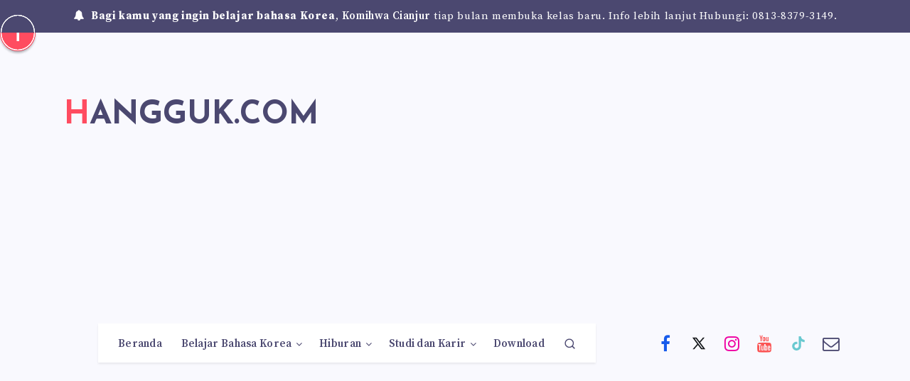

--- FILE ---
content_type: text/html; charset=utf-8
request_url: https://www.google.com/recaptcha/api2/aframe
body_size: 268
content:
<!DOCTYPE HTML><html><head><meta http-equiv="content-type" content="text/html; charset=UTF-8"></head><body><script nonce="twffkyxHbik4XUZJKIupBg">/** Anti-fraud and anti-abuse applications only. See google.com/recaptcha */ try{var clients={'sodar':'https://pagead2.googlesyndication.com/pagead/sodar?'};window.addEventListener("message",function(a){try{if(a.source===window.parent){var b=JSON.parse(a.data);var c=clients[b['id']];if(c){var d=document.createElement('img');d.src=c+b['params']+'&rc='+(localStorage.getItem("rc::a")?sessionStorage.getItem("rc::b"):"");window.document.body.appendChild(d);sessionStorage.setItem("rc::e",parseInt(sessionStorage.getItem("rc::e")||0)+1);localStorage.setItem("rc::h",'1768867390529');}}}catch(b){}});window.parent.postMessage("_grecaptcha_ready", "*");}catch(b){}</script></body></html>